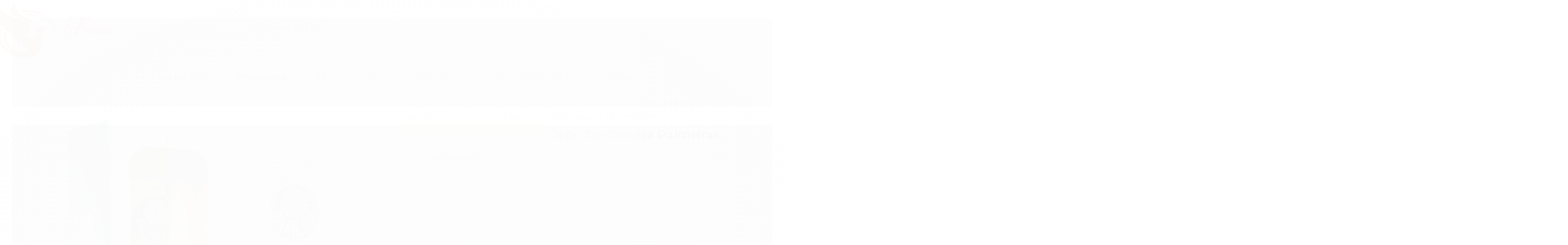

--- FILE ---
content_type: text/html; charset=utf-8
request_url: https://accounts.google.com/o/oauth2/postmessageRelay?parent=https%3A%2F%2Fwww.fenixfloricultura.com.br&jsh=m%3B%2F_%2Fscs%2Fabc-static%2F_%2Fjs%2Fk%3Dgapi.lb.en.2kN9-TZiXrM.O%2Fd%3D1%2Frs%3DAHpOoo_B4hu0FeWRuWHfxnZ3V0WubwN7Qw%2Fm%3D__features__
body_size: 161
content:
<!DOCTYPE html><html><head><title></title><meta http-equiv="content-type" content="text/html; charset=utf-8"><meta http-equiv="X-UA-Compatible" content="IE=edge"><meta name="viewport" content="width=device-width, initial-scale=1, minimum-scale=1, maximum-scale=1, user-scalable=0"><script src='https://ssl.gstatic.com/accounts/o/2580342461-postmessagerelay.js' nonce="TkEyBbLkJiv3jAJ_be_tAA"></script></head><body><script type="text/javascript" src="https://apis.google.com/js/rpc:shindig_random.js?onload=init" nonce="TkEyBbLkJiv3jAJ_be_tAA"></script></body></html>

--- FILE ---
content_type: text/css
request_url: https://www.fenixfloricultura.com.br/tema.css?v=20260126-111507
body_size: 519
content:
body {

	font-family: 'Arial'
	
	, Helvetica
	
	,sans-serif;


	
	
		background-color: #DE0101;
	
	
		background-position: top center;
	
	
		background-attachment: scroll;
	
	
		background-repeat: repeat;
	

}

:root {
  --cor-principal: #FF0044;
	--cor-botao: #FF0044;
}
a, a:hover, a:focus, .cor-principal, .menu a:hover, .atributo-comum a:hover span, .atributo-comum .active a span { color: #FF0044; } /* Cor Principal - Textos e Links */
.fundo-principal, .botao.principal, .botao.principal:hover, .menu li:hover > a .fundo-secundario, .flex-control-paging li a.flex-active, .dropdown-menu > li > a:hover, .filtro.lista ul li label:hover, .filtro.lista ul li.active label , .menu-simples li a:hover, .menu-simples li.active a { background-color: #FF0044; } /* Cor Principal - Background */
.borda-principal, .atributos ul li a:hover, .atributos ul li.active a, .tema-scuro .nav-tabs li.active a, .elastislide-carousel ul li.active a { border-color: #FF0044; } /* Cor Principal - Bordas */



:root {
  --cor-secundaria: #0B0B0B;
}
.cor-secundaria { color: #0B0B0B; }
.fundo-secundario { background-color: #0B0B0B; }
.borda-secundaria { border-color: #0B0B0B; }



.titulo {
	font-family: 'Roboto'
  
  , serif;
	
	font-weight: 600;
	
	
}



#cabecalho {

	
		
		
		
		background-position: top center;
		
		
			background-repeat: repeat;
		
	
}



.barra-inicial { background-color: #DB6C6C; }


.barra-inicial .canais-contato span, .barra-inicial .canais-contato a, .barra-inicial .canais-contato i { color: #FFFFFF; }



#rodape .institucional {
	
		
		
		
		background-position: top center;
		
		
			background-repeat: repeat;
		
	
}


:root {
	--cor-botao: #E81010;
}
.botao.principal.botao-comprar, .botao.principal.grande, .acoes-produto-responsiva .tag-comprar { background-color: #E81010; }





--- FILE ---
content_type: text/css
request_url: https://www.fenixfloricultura.com.br/avancado.css?v=20260126-111507
body_size: 306
content:
/* Ocultar título do carrinho apenas - seletor mais específico */
.carrinho > a > span.titulo {
    display: none !important;
}

/* Garantir que categorias apareçam */
.categorias,
.lista-categorias,
.vitrine-categorias,
.container-categorias {
    display: block !important;
    visibility: visible !important;
}

/* Garantir que títulos de categorias apareçam */
.categorias .titulo,
.lista-categorias .titulo,
.vitrine-categorias .titulo {
    display: block !important;
    visibility: visible !important;
}

/* Configuração da busca com borda alpha */
@media (min-width: 768px) {
    .busca.borda-alpha {
        left: 0;
    }
}

/* Ajuste do rodapé */
@media (min-width: 768px) {
    #rodape .design-fox {
        top: -13px;
    }
}
#fenix-agendamento label {
  display: block;
  margin-bottom: 4px;
  font-weight: 600;
}

#fenix-agendamento input,
#fenix-agendamento select {
  padding: 8px;
  border-radius: 6px;
  border: 1px solid #ccc;
  font-size: 14px;
}


--- FILE ---
content_type: text/plain
request_url: https://www.google-analytics.com/j/collect?v=1&_v=j102&a=1118853998&t=pageview&_s=1&dl=https%3A%2F%2Fwww.fenixfloricultura.com.br%2Fcopo-de-cerveja-palmeiras&ul=en-us%40posix&dt=Copo%20De%20Cerveja%20Palmeiras%20-%20F%C3%AAnix%20Floricultura%20-%20Flores%2C%20Cestas%20e%20Presentes&sr=1280x720&vp=1280x720&_u=YGBAgAABAAAAACAAI~&jid=1024434044&gjid=1657408785&cid=2016359062.1769518769&tid=UA-126969918-2&_gid=230373448.1769518769&_slc=1&z=1767690263
body_size: -453
content:
2,cG-H3L767KN0H